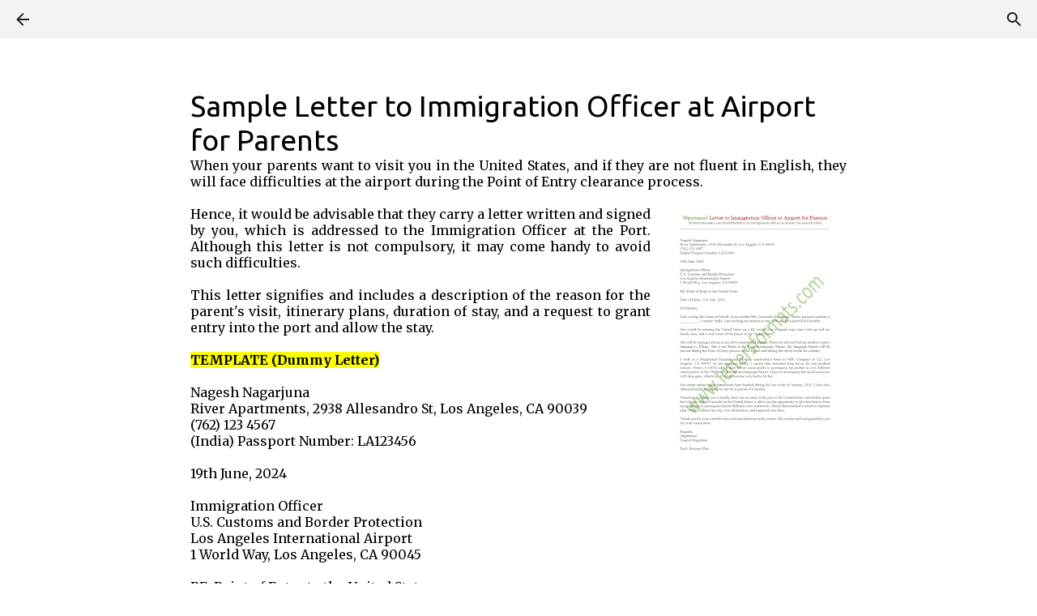

--- FILE ---
content_type: text/html; charset=utf-8
request_url: https://www.google.com/recaptcha/api2/aframe
body_size: 265
content:
<!DOCTYPE HTML><html><head><meta http-equiv="content-type" content="text/html; charset=UTF-8"></head><body><script nonce="_C7sE9e6a-l3qfkICa-hyw">/** Anti-fraud and anti-abuse applications only. See google.com/recaptcha */ try{var clients={'sodar':'https://pagead2.googlesyndication.com/pagead/sodar?'};window.addEventListener("message",function(a){try{if(a.source===window.parent){var b=JSON.parse(a.data);var c=clients[b['id']];if(c){var d=document.createElement('img');d.src=c+b['params']+'&rc='+(localStorage.getItem("rc::a")?sessionStorage.getItem("rc::b"):"");window.document.body.appendChild(d);sessionStorage.setItem("rc::e",parseInt(sessionStorage.getItem("rc::e")||0)+1);localStorage.setItem("rc::h",'1768800488341');}}}catch(b){}});window.parent.postMessage("_grecaptcha_ready", "*");}catch(b){}</script></body></html>

--- FILE ---
content_type: application/javascript; charset=utf-8
request_url: https://fundingchoicesmessages.google.com/f/AGSKWxW9WZL2b5qCChJKFkyIfSV6kkHk_FV4SMacHetSy6Tc083r5G8W1zRg8qA3Q21YB4yHoKum95aU9Meh9As7I37Yf60y5HCEwMen4SzQV-QxqaXwpBweRIslgdFOb-eeu_a-cj3VktEUfdwdZFxL9GOOWFA1RDAIqbTvzi6qk5TzSiENGjqyrhBsfoH2/__square_ad./app/ads./ads.json?-ad-code//css/adsense
body_size: -1290
content:
window['1043d771-0337-4f9c-abc6-c2d365fef06b'] = true;